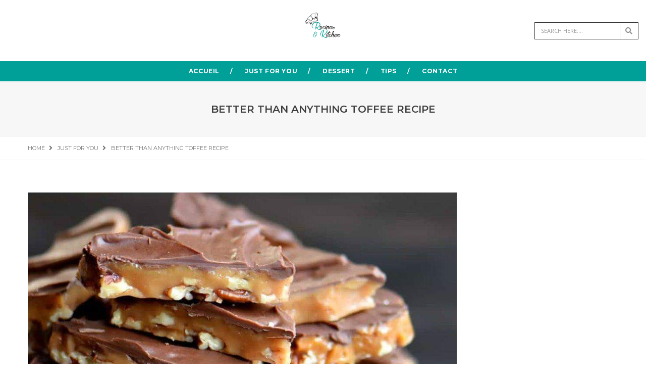

--- FILE ---
content_type: text/html; charset=UTF-8
request_url: https://recipesandkitchen.com/better-than-anything-toffee-recipe/
body_size: 17161
content:
<!DOCTYPE html>
<html lang="en-US" class="no-js">
<head>
	
<script data-ad-client="ca-pub-9301688400225912" async src="https://pagead2.googlesyndication.com/pagead/js/adsbygoogle.js"></script>

    <!-- keywords -->
	<meta charset="UTF-8">
	<link rel="profile" href="http://gmpg.org/xfn/11">
		<link rel="pingback" href="https://recipesandkitchen.com/xmlrpc.php">
	    <!-- viewport -->
	<meta name="viewport" content="width=device-width,initial-scale=1.0" />
    <!-- default IE9 -->
    <meta http-equiv="X-UA-Compatible" content="IE=Edge">

    <script>(function(html){html.className = html.className.replace(/\bno-js\b/,'js')})(document.documentElement);</script>
<title>BETTER THAN ANYTHING TOFFEE RECIPE &#8211; Recipes and Kitchen</title>
<meta name='robots' content='max-image-preview:large' />

<!-- Open Graph Meta Tags generated by Blog2Social 873 - https://www.blog2social.com -->
<meta property="og:title" content="BETTER THAN ANYTHING TOFFEE RECIPE"/>
<meta property="og:description" content="Ingredients

 	1 cup coarsely chopped pecans
 	1 cup (2 sticks)
 	challenge unsaltd butter
 	1 cup granulated sugar
 	½ tsp kosher salt
 	1 tsp vanilla extract"/>
<meta property="og:url" content="/better-than-anything-toffee-recipe/"/>
<meta property="og:image" content="https://recipesandkitchen.com/wp-content/uploads/2019/08/BETTER-THAN-ANYTHING-TOFFEE-RECIPE.jpg"/>
<meta property="og:image:width" content="981" />
<meta property="og:image:height" content="767" />
<meta property="og:type" content="article"/>
<meta property="og:article:published_time" content="2019-08-17 13:42:47"/>
<meta property="og:article:modified_time" content="2019-09-24 16:56:17"/>
<!-- Open Graph Meta Tags generated by Blog2Social 873 - https://www.blog2social.com -->

<!-- Twitter Card generated by Blog2Social 873 - https://www.blog2social.com -->
<meta name="twitter:card" content="summary">
<meta name="twitter:title" content="BETTER THAN ANYTHING TOFFEE RECIPE"/>
<meta name="twitter:description" content="Ingredients

 	1 cup coarsely chopped pecans
 	1 cup (2 sticks)
 	challenge unsaltd butter
 	1 cup granulated sugar
 	½ tsp kosher salt
 	1 tsp vanilla extract"/>
<meta name="twitter:image" content="https://recipesandkitchen.com/wp-content/uploads/2019/08/BETTER-THAN-ANYTHING-TOFFEE-RECIPE.jpg"/>
<!-- Twitter Card generated by Blog2Social 873 - https://www.blog2social.com -->
<meta name="author" content="recipeskit"/>
<link rel='dns-prefetch' href='//t.ly' />
<link rel='dns-prefetch' href='//fonts.googleapis.com' />
<link rel="alternate" type="application/rss+xml" title="Recipes and Kitchen &raquo; Feed" href="https://recipesandkitchen.com/feed/" />
<link rel="alternate" type="application/rss+xml" title="Recipes and Kitchen &raquo; Comments Feed" href="https://recipesandkitchen.com/comments/feed/" />
<link rel="alternate" type="application/rss+xml" title="Recipes and Kitchen &raquo; BETTER THAN ANYTHING TOFFEE RECIPE Comments Feed" href="https://recipesandkitchen.com/better-than-anything-toffee-recipe/feed/" />
<link rel="alternate" title="oEmbed (JSON)" type="application/json+oembed" href="https://recipesandkitchen.com/wp-json/oembed/1.0/embed?url=https%3A%2F%2Frecipesandkitchen.com%2Fbetter-than-anything-toffee-recipe%2F" />
<link rel="alternate" title="oEmbed (XML)" type="text/xml+oembed" href="https://recipesandkitchen.com/wp-json/oembed/1.0/embed?url=https%3A%2F%2Frecipesandkitchen.com%2Fbetter-than-anything-toffee-recipe%2F&#038;format=xml" />
		<!-- This site uses the Google Analytics by ExactMetrics plugin v8.11.1 - Using Analytics tracking - https://www.exactmetrics.com/ -->
							<script src="//www.googletagmanager.com/gtag/js?id=G-TP9REN9T5K"  data-cfasync="false" data-wpfc-render="false" type="text/javascript" async></script>
			<script data-cfasync="false" data-wpfc-render="false" type="text/javascript">
				var em_version = '8.11.1';
				var em_track_user = true;
				var em_no_track_reason = '';
								var ExactMetricsDefaultLocations = {"page_location":"https:\/\/recipesandkitchen.com\/better-than-anything-toffee-recipe\/"};
								if ( typeof ExactMetricsPrivacyGuardFilter === 'function' ) {
					var ExactMetricsLocations = (typeof ExactMetricsExcludeQuery === 'object') ? ExactMetricsPrivacyGuardFilter( ExactMetricsExcludeQuery ) : ExactMetricsPrivacyGuardFilter( ExactMetricsDefaultLocations );
				} else {
					var ExactMetricsLocations = (typeof ExactMetricsExcludeQuery === 'object') ? ExactMetricsExcludeQuery : ExactMetricsDefaultLocations;
				}

								var disableStrs = [
										'ga-disable-G-TP9REN9T5K',
									];

				/* Function to detect opted out users */
				function __gtagTrackerIsOptedOut() {
					for (var index = 0; index < disableStrs.length; index++) {
						if (document.cookie.indexOf(disableStrs[index] + '=true') > -1) {
							return true;
						}
					}

					return false;
				}

				/* Disable tracking if the opt-out cookie exists. */
				if (__gtagTrackerIsOptedOut()) {
					for (var index = 0; index < disableStrs.length; index++) {
						window[disableStrs[index]] = true;
					}
				}

				/* Opt-out function */
				function __gtagTrackerOptout() {
					for (var index = 0; index < disableStrs.length; index++) {
						document.cookie = disableStrs[index] + '=true; expires=Thu, 31 Dec 2099 23:59:59 UTC; path=/';
						window[disableStrs[index]] = true;
					}
				}

				if ('undefined' === typeof gaOptout) {
					function gaOptout() {
						__gtagTrackerOptout();
					}
				}
								window.dataLayer = window.dataLayer || [];

				window.ExactMetricsDualTracker = {
					helpers: {},
					trackers: {},
				};
				if (em_track_user) {
					function __gtagDataLayer() {
						dataLayer.push(arguments);
					}

					function __gtagTracker(type, name, parameters) {
						if (!parameters) {
							parameters = {};
						}

						if (parameters.send_to) {
							__gtagDataLayer.apply(null, arguments);
							return;
						}

						if (type === 'event') {
														parameters.send_to = exactmetrics_frontend.v4_id;
							var hookName = name;
							if (typeof parameters['event_category'] !== 'undefined') {
								hookName = parameters['event_category'] + ':' + name;
							}

							if (typeof ExactMetricsDualTracker.trackers[hookName] !== 'undefined') {
								ExactMetricsDualTracker.trackers[hookName](parameters);
							} else {
								__gtagDataLayer('event', name, parameters);
							}
							
						} else {
							__gtagDataLayer.apply(null, arguments);
						}
					}

					__gtagTracker('js', new Date());
					__gtagTracker('set', {
						'developer_id.dNDMyYj': true,
											});
					if ( ExactMetricsLocations.page_location ) {
						__gtagTracker('set', ExactMetricsLocations);
					}
										__gtagTracker('config', 'G-TP9REN9T5K', {"forceSSL":"true"} );
										window.gtag = __gtagTracker;										(function () {
						/* https://developers.google.com/analytics/devguides/collection/analyticsjs/ */
						/* ga and __gaTracker compatibility shim. */
						var noopfn = function () {
							return null;
						};
						var newtracker = function () {
							return new Tracker();
						};
						var Tracker = function () {
							return null;
						};
						var p = Tracker.prototype;
						p.get = noopfn;
						p.set = noopfn;
						p.send = function () {
							var args = Array.prototype.slice.call(arguments);
							args.unshift('send');
							__gaTracker.apply(null, args);
						};
						var __gaTracker = function () {
							var len = arguments.length;
							if (len === 0) {
								return;
							}
							var f = arguments[len - 1];
							if (typeof f !== 'object' || f === null || typeof f.hitCallback !== 'function') {
								if ('send' === arguments[0]) {
									var hitConverted, hitObject = false, action;
									if ('event' === arguments[1]) {
										if ('undefined' !== typeof arguments[3]) {
											hitObject = {
												'eventAction': arguments[3],
												'eventCategory': arguments[2],
												'eventLabel': arguments[4],
												'value': arguments[5] ? arguments[5] : 1,
											}
										}
									}
									if ('pageview' === arguments[1]) {
										if ('undefined' !== typeof arguments[2]) {
											hitObject = {
												'eventAction': 'page_view',
												'page_path': arguments[2],
											}
										}
									}
									if (typeof arguments[2] === 'object') {
										hitObject = arguments[2];
									}
									if (typeof arguments[5] === 'object') {
										Object.assign(hitObject, arguments[5]);
									}
									if ('undefined' !== typeof arguments[1].hitType) {
										hitObject = arguments[1];
										if ('pageview' === hitObject.hitType) {
											hitObject.eventAction = 'page_view';
										}
									}
									if (hitObject) {
										action = 'timing' === arguments[1].hitType ? 'timing_complete' : hitObject.eventAction;
										hitConverted = mapArgs(hitObject);
										__gtagTracker('event', action, hitConverted);
									}
								}
								return;
							}

							function mapArgs(args) {
								var arg, hit = {};
								var gaMap = {
									'eventCategory': 'event_category',
									'eventAction': 'event_action',
									'eventLabel': 'event_label',
									'eventValue': 'event_value',
									'nonInteraction': 'non_interaction',
									'timingCategory': 'event_category',
									'timingVar': 'name',
									'timingValue': 'value',
									'timingLabel': 'event_label',
									'page': 'page_path',
									'location': 'page_location',
									'title': 'page_title',
									'referrer' : 'page_referrer',
								};
								for (arg in args) {
																		if (!(!args.hasOwnProperty(arg) || !gaMap.hasOwnProperty(arg))) {
										hit[gaMap[arg]] = args[arg];
									} else {
										hit[arg] = args[arg];
									}
								}
								return hit;
							}

							try {
								f.hitCallback();
							} catch (ex) {
							}
						};
						__gaTracker.create = newtracker;
						__gaTracker.getByName = newtracker;
						__gaTracker.getAll = function () {
							return [];
						};
						__gaTracker.remove = noopfn;
						__gaTracker.loaded = true;
						window['__gaTracker'] = __gaTracker;
					})();
									} else {
										console.log("");
					(function () {
						function __gtagTracker() {
							return null;
						}

						window['__gtagTracker'] = __gtagTracker;
						window['gtag'] = __gtagTracker;
					})();
									}
			</script>
							<!-- / Google Analytics by ExactMetrics -->
		<style id='wp-img-auto-sizes-contain-inline-css' type='text/css'>
img:is([sizes=auto i],[sizes^="auto," i]){contain-intrinsic-size:3000px 1500px}
/*# sourceURL=wp-img-auto-sizes-contain-inline-css */
</style>
<link rel='stylesheet' id='dashicons-css' href='https://recipesandkitchen.com/wp-includes/css/dashicons.min.css?ver=6.9' type='text/css' media='all' />
<link rel='stylesheet' id='post-views-counter-frontend-css' href='https://recipesandkitchen.com/wp-content/plugins/post-views-counter/css/frontend.css?ver=1.7.0' type='text/css' media='all' />
<style id='wp-emoji-styles-inline-css' type='text/css'>

	img.wp-smiley, img.emoji {
		display: inline !important;
		border: none !important;
		box-shadow: none !important;
		height: 1em !important;
		width: 1em !important;
		margin: 0 0.07em !important;
		vertical-align: -0.1em !important;
		background: none !important;
		padding: 0 !important;
	}
/*# sourceURL=wp-emoji-styles-inline-css */
</style>
<style id='wp-block-library-inline-css' type='text/css'>
:root{--wp-block-synced-color:#7a00df;--wp-block-synced-color--rgb:122,0,223;--wp-bound-block-color:var(--wp-block-synced-color);--wp-editor-canvas-background:#ddd;--wp-admin-theme-color:#007cba;--wp-admin-theme-color--rgb:0,124,186;--wp-admin-theme-color-darker-10:#006ba1;--wp-admin-theme-color-darker-10--rgb:0,107,160.5;--wp-admin-theme-color-darker-20:#005a87;--wp-admin-theme-color-darker-20--rgb:0,90,135;--wp-admin-border-width-focus:2px}@media (min-resolution:192dpi){:root{--wp-admin-border-width-focus:1.5px}}.wp-element-button{cursor:pointer}:root .has-very-light-gray-background-color{background-color:#eee}:root .has-very-dark-gray-background-color{background-color:#313131}:root .has-very-light-gray-color{color:#eee}:root .has-very-dark-gray-color{color:#313131}:root .has-vivid-green-cyan-to-vivid-cyan-blue-gradient-background{background:linear-gradient(135deg,#00d084,#0693e3)}:root .has-purple-crush-gradient-background{background:linear-gradient(135deg,#34e2e4,#4721fb 50%,#ab1dfe)}:root .has-hazy-dawn-gradient-background{background:linear-gradient(135deg,#faaca8,#dad0ec)}:root .has-subdued-olive-gradient-background{background:linear-gradient(135deg,#fafae1,#67a671)}:root .has-atomic-cream-gradient-background{background:linear-gradient(135deg,#fdd79a,#004a59)}:root .has-nightshade-gradient-background{background:linear-gradient(135deg,#330968,#31cdcf)}:root .has-midnight-gradient-background{background:linear-gradient(135deg,#020381,#2874fc)}:root{--wp--preset--font-size--normal:16px;--wp--preset--font-size--huge:42px}.has-regular-font-size{font-size:1em}.has-larger-font-size{font-size:2.625em}.has-normal-font-size{font-size:var(--wp--preset--font-size--normal)}.has-huge-font-size{font-size:var(--wp--preset--font-size--huge)}.has-text-align-center{text-align:center}.has-text-align-left{text-align:left}.has-text-align-right{text-align:right}.has-fit-text{white-space:nowrap!important}#end-resizable-editor-section{display:none}.aligncenter{clear:both}.items-justified-left{justify-content:flex-start}.items-justified-center{justify-content:center}.items-justified-right{justify-content:flex-end}.items-justified-space-between{justify-content:space-between}.screen-reader-text{border:0;clip-path:inset(50%);height:1px;margin:-1px;overflow:hidden;padding:0;position:absolute;width:1px;word-wrap:normal!important}.screen-reader-text:focus{background-color:#ddd;clip-path:none;color:#444;display:block;font-size:1em;height:auto;left:5px;line-height:normal;padding:15px 23px 14px;text-decoration:none;top:5px;width:auto;z-index:100000}html :where(.has-border-color){border-style:solid}html :where([style*=border-top-color]){border-top-style:solid}html :where([style*=border-right-color]){border-right-style:solid}html :where([style*=border-bottom-color]){border-bottom-style:solid}html :where([style*=border-left-color]){border-left-style:solid}html :where([style*=border-width]){border-style:solid}html :where([style*=border-top-width]){border-top-style:solid}html :where([style*=border-right-width]){border-right-style:solid}html :where([style*=border-bottom-width]){border-bottom-style:solid}html :where([style*=border-left-width]){border-left-style:solid}html :where(img[class*=wp-image-]){height:auto;max-width:100%}:where(figure){margin:0 0 1em}html :where(.is-position-sticky){--wp-admin--admin-bar--position-offset:var(--wp-admin--admin-bar--height,0px)}@media screen and (max-width:600px){html :where(.is-position-sticky){--wp-admin--admin-bar--position-offset:0px}}

/*# sourceURL=wp-block-library-inline-css */
</style><style id='global-styles-inline-css' type='text/css'>
:root{--wp--preset--aspect-ratio--square: 1;--wp--preset--aspect-ratio--4-3: 4/3;--wp--preset--aspect-ratio--3-4: 3/4;--wp--preset--aspect-ratio--3-2: 3/2;--wp--preset--aspect-ratio--2-3: 2/3;--wp--preset--aspect-ratio--16-9: 16/9;--wp--preset--aspect-ratio--9-16: 9/16;--wp--preset--color--black: #000000;--wp--preset--color--cyan-bluish-gray: #abb8c3;--wp--preset--color--white: #ffffff;--wp--preset--color--pale-pink: #f78da7;--wp--preset--color--vivid-red: #cf2e2e;--wp--preset--color--luminous-vivid-orange: #ff6900;--wp--preset--color--luminous-vivid-amber: #fcb900;--wp--preset--color--light-green-cyan: #7bdcb5;--wp--preset--color--vivid-green-cyan: #00d084;--wp--preset--color--pale-cyan-blue: #8ed1fc;--wp--preset--color--vivid-cyan-blue: #0693e3;--wp--preset--color--vivid-purple: #9b51e0;--wp--preset--gradient--vivid-cyan-blue-to-vivid-purple: linear-gradient(135deg,rgb(6,147,227) 0%,rgb(155,81,224) 100%);--wp--preset--gradient--light-green-cyan-to-vivid-green-cyan: linear-gradient(135deg,rgb(122,220,180) 0%,rgb(0,208,130) 100%);--wp--preset--gradient--luminous-vivid-amber-to-luminous-vivid-orange: linear-gradient(135deg,rgb(252,185,0) 0%,rgb(255,105,0) 100%);--wp--preset--gradient--luminous-vivid-orange-to-vivid-red: linear-gradient(135deg,rgb(255,105,0) 0%,rgb(207,46,46) 100%);--wp--preset--gradient--very-light-gray-to-cyan-bluish-gray: linear-gradient(135deg,rgb(238,238,238) 0%,rgb(169,184,195) 100%);--wp--preset--gradient--cool-to-warm-spectrum: linear-gradient(135deg,rgb(74,234,220) 0%,rgb(151,120,209) 20%,rgb(207,42,186) 40%,rgb(238,44,130) 60%,rgb(251,105,98) 80%,rgb(254,248,76) 100%);--wp--preset--gradient--blush-light-purple: linear-gradient(135deg,rgb(255,206,236) 0%,rgb(152,150,240) 100%);--wp--preset--gradient--blush-bordeaux: linear-gradient(135deg,rgb(254,205,165) 0%,rgb(254,45,45) 50%,rgb(107,0,62) 100%);--wp--preset--gradient--luminous-dusk: linear-gradient(135deg,rgb(255,203,112) 0%,rgb(199,81,192) 50%,rgb(65,88,208) 100%);--wp--preset--gradient--pale-ocean: linear-gradient(135deg,rgb(255,245,203) 0%,rgb(182,227,212) 50%,rgb(51,167,181) 100%);--wp--preset--gradient--electric-grass: linear-gradient(135deg,rgb(202,248,128) 0%,rgb(113,206,126) 100%);--wp--preset--gradient--midnight: linear-gradient(135deg,rgb(2,3,129) 0%,rgb(40,116,252) 100%);--wp--preset--font-size--small: 13px;--wp--preset--font-size--medium: 20px;--wp--preset--font-size--large: 36px;--wp--preset--font-size--x-large: 42px;--wp--preset--spacing--20: 0.44rem;--wp--preset--spacing--30: 0.67rem;--wp--preset--spacing--40: 1rem;--wp--preset--spacing--50: 1.5rem;--wp--preset--spacing--60: 2.25rem;--wp--preset--spacing--70: 3.38rem;--wp--preset--spacing--80: 5.06rem;--wp--preset--shadow--natural: 6px 6px 9px rgba(0, 0, 0, 0.2);--wp--preset--shadow--deep: 12px 12px 50px rgba(0, 0, 0, 0.4);--wp--preset--shadow--sharp: 6px 6px 0px rgba(0, 0, 0, 0.2);--wp--preset--shadow--outlined: 6px 6px 0px -3px rgb(255, 255, 255), 6px 6px rgb(0, 0, 0);--wp--preset--shadow--crisp: 6px 6px 0px rgb(0, 0, 0);}:where(.is-layout-flex){gap: 0.5em;}:where(.is-layout-grid){gap: 0.5em;}body .is-layout-flex{display: flex;}.is-layout-flex{flex-wrap: wrap;align-items: center;}.is-layout-flex > :is(*, div){margin: 0;}body .is-layout-grid{display: grid;}.is-layout-grid > :is(*, div){margin: 0;}:where(.wp-block-columns.is-layout-flex){gap: 2em;}:where(.wp-block-columns.is-layout-grid){gap: 2em;}:where(.wp-block-post-template.is-layout-flex){gap: 1.25em;}:where(.wp-block-post-template.is-layout-grid){gap: 1.25em;}.has-black-color{color: var(--wp--preset--color--black) !important;}.has-cyan-bluish-gray-color{color: var(--wp--preset--color--cyan-bluish-gray) !important;}.has-white-color{color: var(--wp--preset--color--white) !important;}.has-pale-pink-color{color: var(--wp--preset--color--pale-pink) !important;}.has-vivid-red-color{color: var(--wp--preset--color--vivid-red) !important;}.has-luminous-vivid-orange-color{color: var(--wp--preset--color--luminous-vivid-orange) !important;}.has-luminous-vivid-amber-color{color: var(--wp--preset--color--luminous-vivid-amber) !important;}.has-light-green-cyan-color{color: var(--wp--preset--color--light-green-cyan) !important;}.has-vivid-green-cyan-color{color: var(--wp--preset--color--vivid-green-cyan) !important;}.has-pale-cyan-blue-color{color: var(--wp--preset--color--pale-cyan-blue) !important;}.has-vivid-cyan-blue-color{color: var(--wp--preset--color--vivid-cyan-blue) !important;}.has-vivid-purple-color{color: var(--wp--preset--color--vivid-purple) !important;}.has-black-background-color{background-color: var(--wp--preset--color--black) !important;}.has-cyan-bluish-gray-background-color{background-color: var(--wp--preset--color--cyan-bluish-gray) !important;}.has-white-background-color{background-color: var(--wp--preset--color--white) !important;}.has-pale-pink-background-color{background-color: var(--wp--preset--color--pale-pink) !important;}.has-vivid-red-background-color{background-color: var(--wp--preset--color--vivid-red) !important;}.has-luminous-vivid-orange-background-color{background-color: var(--wp--preset--color--luminous-vivid-orange) !important;}.has-luminous-vivid-amber-background-color{background-color: var(--wp--preset--color--luminous-vivid-amber) !important;}.has-light-green-cyan-background-color{background-color: var(--wp--preset--color--light-green-cyan) !important;}.has-vivid-green-cyan-background-color{background-color: var(--wp--preset--color--vivid-green-cyan) !important;}.has-pale-cyan-blue-background-color{background-color: var(--wp--preset--color--pale-cyan-blue) !important;}.has-vivid-cyan-blue-background-color{background-color: var(--wp--preset--color--vivid-cyan-blue) !important;}.has-vivid-purple-background-color{background-color: var(--wp--preset--color--vivid-purple) !important;}.has-black-border-color{border-color: var(--wp--preset--color--black) !important;}.has-cyan-bluish-gray-border-color{border-color: var(--wp--preset--color--cyan-bluish-gray) !important;}.has-white-border-color{border-color: var(--wp--preset--color--white) !important;}.has-pale-pink-border-color{border-color: var(--wp--preset--color--pale-pink) !important;}.has-vivid-red-border-color{border-color: var(--wp--preset--color--vivid-red) !important;}.has-luminous-vivid-orange-border-color{border-color: var(--wp--preset--color--luminous-vivid-orange) !important;}.has-luminous-vivid-amber-border-color{border-color: var(--wp--preset--color--luminous-vivid-amber) !important;}.has-light-green-cyan-border-color{border-color: var(--wp--preset--color--light-green-cyan) !important;}.has-vivid-green-cyan-border-color{border-color: var(--wp--preset--color--vivid-green-cyan) !important;}.has-pale-cyan-blue-border-color{border-color: var(--wp--preset--color--pale-cyan-blue) !important;}.has-vivid-cyan-blue-border-color{border-color: var(--wp--preset--color--vivid-cyan-blue) !important;}.has-vivid-purple-border-color{border-color: var(--wp--preset--color--vivid-purple) !important;}.has-vivid-cyan-blue-to-vivid-purple-gradient-background{background: var(--wp--preset--gradient--vivid-cyan-blue-to-vivid-purple) !important;}.has-light-green-cyan-to-vivid-green-cyan-gradient-background{background: var(--wp--preset--gradient--light-green-cyan-to-vivid-green-cyan) !important;}.has-luminous-vivid-amber-to-luminous-vivid-orange-gradient-background{background: var(--wp--preset--gradient--luminous-vivid-amber-to-luminous-vivid-orange) !important;}.has-luminous-vivid-orange-to-vivid-red-gradient-background{background: var(--wp--preset--gradient--luminous-vivid-orange-to-vivid-red) !important;}.has-very-light-gray-to-cyan-bluish-gray-gradient-background{background: var(--wp--preset--gradient--very-light-gray-to-cyan-bluish-gray) !important;}.has-cool-to-warm-spectrum-gradient-background{background: var(--wp--preset--gradient--cool-to-warm-spectrum) !important;}.has-blush-light-purple-gradient-background{background: var(--wp--preset--gradient--blush-light-purple) !important;}.has-blush-bordeaux-gradient-background{background: var(--wp--preset--gradient--blush-bordeaux) !important;}.has-luminous-dusk-gradient-background{background: var(--wp--preset--gradient--luminous-dusk) !important;}.has-pale-ocean-gradient-background{background: var(--wp--preset--gradient--pale-ocean) !important;}.has-electric-grass-gradient-background{background: var(--wp--preset--gradient--electric-grass) !important;}.has-midnight-gradient-background{background: var(--wp--preset--gradient--midnight) !important;}.has-small-font-size{font-size: var(--wp--preset--font-size--small) !important;}.has-medium-font-size{font-size: var(--wp--preset--font-size--medium) !important;}.has-large-font-size{font-size: var(--wp--preset--font-size--large) !important;}.has-x-large-font-size{font-size: var(--wp--preset--font-size--x-large) !important;}
/*# sourceURL=global-styles-inline-css */
</style>

<style id='classic-theme-styles-inline-css' type='text/css'>
/*! This file is auto-generated */
.wp-block-button__link{color:#fff;background-color:#32373c;border-radius:9999px;box-shadow:none;text-decoration:none;padding:calc(.667em + 2px) calc(1.333em + 2px);font-size:1.125em}.wp-block-file__button{background:#32373c;color:#fff;text-decoration:none}
/*# sourceURL=/wp-includes/css/classic-themes.min.css */
</style>
<link rel='stylesheet' id='contact-form-7-css' href='https://recipesandkitchen.com/wp-content/plugins/contact-form-7/includes/css/styles.css?ver=6.1.4' type='text/css' media='all' />
<link rel='stylesheet' id='jpibfi-style-css' href='https://recipesandkitchen.com/wp-content/plugins/jquery-pin-it-button-for-images/css/client.css?ver=3.0.6' type='text/css' media='all' />
<link rel='stylesheet' id='paperio-google-font-css' href='//fonts.googleapis.com/css?family=Open+Sans%3A100%2C200%2C300%2C400%2C500%2C600%2C700%2C800%2C900%7CMontserrat%3A100%2C200%2C300%2C400%2C500%2C600%2C700%2C800%2C900&#038;subset=cyrillic,cyrillic-ext,greek,greek-ext,latin-ext,vietnamese' type='text/css' media='all' />
<link rel='stylesheet' id='owl-transitions-css' href='https://recipesandkitchen.com/wp-content/themes/paperio/assets/css/animate.min.css?ver=3.6.0' type='text/css' media='all' />
<link rel='stylesheet' id='bootstrap-css' href='https://recipesandkitchen.com/wp-content/themes/paperio/assets/css/bootstrap.min.css?ver=3.3.5' type='text/css' media='all' />
<link rel='stylesheet' id='font-awesome-css' href='https://recipesandkitchen.com/wp-content/themes/paperio/assets/css/font-awesome.min.css?ver=5.0.13' type='text/css' media='all' />
<link rel='stylesheet' id='owl-carousel-css' href='https://recipesandkitchen.com/wp-content/themes/paperio/assets/css/owl.carousel.css?ver=2.3.4' type='text/css' media='all' />
<link rel='stylesheet' id='magnific-popup-css' href='https://recipesandkitchen.com/wp-content/themes/paperio/assets/css/magnific-popup.css?ver=1.5' type='text/css' media='all' />
<link rel='stylesheet' id='paperio-style-css' href='https://recipesandkitchen.com/wp-content/themes/paperio/style.css?ver=1.5' type='text/css' media='all' />
<link rel='stylesheet' id='paperio-responsive-style-css' href='https://recipesandkitchen.com/wp-content/themes/paperio/assets/css/responsive.css?ver=1.5' type='text/css' media='all' />
<script type="text/javascript" src="https://recipesandkitchen.com/wp-content/plugins/google-analytics-dashboard-for-wp/assets/js/frontend-gtag.min.js?ver=8.11.1" id="exactmetrics-frontend-script-js" async="async" data-wp-strategy="async"></script>
<script data-cfasync="false" data-wpfc-render="false" type="text/javascript" id='exactmetrics-frontend-script-js-extra'>/* <![CDATA[ */
var exactmetrics_frontend = {"js_events_tracking":"true","download_extensions":"zip,mp3,mpeg,pdf,docx,pptx,xlsx,rar","inbound_paths":"[{\"path\":\"\\\/go\\\/\",\"label\":\"affiliate\"},{\"path\":\"\\\/recommend\\\/\",\"label\":\"affiliate\"}]","home_url":"https:\/\/recipesandkitchen.com","hash_tracking":"false","v4_id":"G-TP9REN9T5K"};/* ]]> */
</script>
<script type="text/javascript" src="https://recipesandkitchen.com/wp-includes/js/jquery/jquery.min.js?ver=3.7.1" id="jquery-core-js"></script>
<script type="text/javascript" src="https://recipesandkitchen.com/wp-includes/js/jquery/jquery-migrate.min.js?ver=3.4.1" id="jquery-migrate-js"></script>
<script type="text/javascript" id="jquery-js-after">
/* <![CDATA[ */
jQuery(document).ready(function() {
	jQuery(".3c0c51919f73c9ecb08785558855a9d8").click(function() {
		jQuery.post(
			"https://recipesandkitchen.com/wp-admin/admin-ajax.php", {
				"action": "quick_adsense_onpost_ad_click",
				"quick_adsense_onpost_ad_index": jQuery(this).attr("data-index"),
				"quick_adsense_nonce": "58ec2fe37e",
			}, function(response) { }
		);
	});
});

//# sourceURL=jquery-js-after
/* ]]> */
</script>
<link rel="https://api.w.org/" href="https://recipesandkitchen.com/wp-json/" /><link rel="alternate" title="JSON" type="application/json" href="https://recipesandkitchen.com/wp-json/wp/v2/posts/11027" /><link rel="EditURI" type="application/rsd+xml" title="RSD" href="https://recipesandkitchen.com/xmlrpc.php?rsd" />
<meta name="generator" content="WordPress 6.9" />
<link rel="canonical" href="https://recipesandkitchen.com/better-than-anything-toffee-recipe/" />
<link rel='shortlink' href='https://recipesandkitchen.com/?p=11027' />
<style type="text/css">
	a.pinit-button.custom span {
		}

	.pinit-hover {
		opacity: 0.8 !important;
		filter: alpha(opacity=80) !important;
	}
	a.pinit-button {
	border-bottom: 0 !important;
	box-shadow: none !important;
	margin-bottom: 0 !important;
}
a.pinit-button::after {
    display: none;
}</style>
		        <style type="text/css" id="pf-main-css">
            
				@media screen {
					.printfriendly {
						z-index: 1000; position: relative
					}
					.printfriendly a, .printfriendly a:link, .printfriendly a:visited, .printfriendly a:hover, .printfriendly a:active {
						font-weight: 600;
						cursor: pointer;
						text-decoration: none;
						border: none;
						-webkit-box-shadow: none;
						-moz-box-shadow: none;
						box-shadow: none;
						outline:none;
						font-size: 14px !important;
						color: #3AAA11 !important;
					}
					.printfriendly.pf-alignleft {
						float: left;
					}
					.printfriendly.pf-alignright {
						float: right;
					}
					.printfriendly.pf-aligncenter {
						justify-content: center;
						display: flex; align-items: center;
					}
				}

				.pf-button-img {
					border: none;
					-webkit-box-shadow: none;
					-moz-box-shadow: none;
					box-shadow: none;
					padding: 0;
					margin: 0;
					display: inline;
					vertical-align: middle;
				}

				img.pf-button-img + .pf-button-text {
					margin-left: 6px;
				}

				@media print {
					.printfriendly {
						display: none;
					}
				}
				        </style>

            
        <style type="text/css" id="pf-excerpt-styles">
          .pf-button.pf-button-excerpt {
              display: none;
           }
        </style>

                  <meta name="onesignal" content="wordpress-plugin"/>
            <script>

      window.OneSignalDeferred = window.OneSignalDeferred || [];

      OneSignalDeferred.push(function(OneSignal) {
        var oneSignal_options = {};
        window._oneSignalInitOptions = oneSignal_options;

        oneSignal_options['serviceWorkerParam'] = { scope: '/' };
oneSignal_options['serviceWorkerPath'] = 'OneSignalSDKWorker.js.php';

        OneSignal.Notifications.setDefaultUrl("https://recipesandkitchen.com");

        oneSignal_options['wordpress'] = true;
oneSignal_options['appId'] = '052c4e32-3de4-4048-9e99-930214811222';
oneSignal_options['allowLocalhostAsSecureOrigin'] = true;
oneSignal_options['welcomeNotification'] = { };
oneSignal_options['welcomeNotification']['title'] = "";
oneSignal_options['welcomeNotification']['message'] = "";
oneSignal_options['path'] = "https://recipesandkitchen.com/wp-content/plugins/onesignal-free-web-push-notifications/sdk_files/";
oneSignal_options['safari_web_id'] = "https://recipesandkitchen.com";
oneSignal_options['promptOptions'] = { };
oneSignal_options['notifyButton'] = { };
oneSignal_options['notifyButton']['enable'] = true;
oneSignal_options['notifyButton']['position'] = 'bottom-right';
oneSignal_options['notifyButton']['theme'] = 'default';
oneSignal_options['notifyButton']['size'] = 'small';
oneSignal_options['notifyButton']['showCredit'] = true;
oneSignal_options['notifyButton']['text'] = {};
              OneSignal.init(window._oneSignalInitOptions);
                    });

      function documentInitOneSignal() {
        var oneSignal_elements = document.getElementsByClassName("OneSignal-prompt");

        var oneSignalLinkClickHandler = function(event) { OneSignal.Notifications.requestPermission(); event.preventDefault(); };        for(var i = 0; i < oneSignal_elements.length; i++)
          oneSignal_elements[i].addEventListener('click', oneSignalLinkClickHandler, false);
      }

      if (document.readyState === 'complete') {
           documentInitOneSignal();
      }
      else {
           window.addEventListener("load", function(event){
               documentInitOneSignal();
          });
      }
    </script>
<link rel="icon" href="https://recipesandkitchen.com/wp-content/uploads/2019/09/cropped-logorepkit-32x32.png" sizes="32x32" />
<link rel="icon" href="https://recipesandkitchen.com/wp-content/uploads/2019/09/cropped-logorepkit-192x192.png" sizes="192x192" />
<link rel="apple-touch-icon" href="https://recipesandkitchen.com/wp-content/uploads/2019/09/cropped-logorepkit-180x180.png" />
<meta name="msapplication-TileImage" content="https://recipesandkitchen.com/wp-content/uploads/2019/09/cropped-logorepkit-270x270.png" />
		<style type="text/css" id="wp-custom-css">
			#submit{
	background-color: #1fc6b6;
	border-color: #1fc6b6;
}		</style>
		<style id="paperio-custom-css" type="text/css">.theme-custom-color blockquote.blog-image:before,.theme-custom-color .owl-slider-style-4 .banner-content::before,.theme-custom-color .content-area p a,.theme-custom-color .social-icon-fa,.theme-custom-color .arrow-pagination .owl-prev:hover,.theme-custom-color .arrow-pagination .owl-next:hover,.theme-custom-color .sidebar-style3 h5 span::before,.theme-custom-color .breadcrumb-style-1 .breadcrumb > li > a:focus,.theme-custom-color .pagination-style-1 .pagination > li > a:hover,.theme-custom-color .pagination-style-1 .pagination > li > span:focus,.theme-custom-color .pagination-style-1 .pagination > li > span:hover,.theme-custom-color .breadcrumb-style-1 .breadcrumb li a:hover,.theme-custom-color .separator:after,.theme-custom-color .separator:before,.theme-custom-color .breadcrumb-style-1 .breadcrumb > li > a:focus,.theme-custom-color .pagination-style-1 .pagination > li > a:hover,.theme-custom-color .pagination-style-1 .pagination > li > span:focus,.theme-custom-color .pagination-style-1 .pagination > li > span:hover,.theme-custom-color .owl-next-prev-arrow-style3 .owl-nav button.owl-prev:hover,.theme-custom-color .owl-next-prev-arrow-style3 .owl-nav button.owl-next:hover,.theme-custom-color .header-main .navbar-nav > li a.dropdown-toggle:after,.theme-custom-color .header-main .paperio-default-menu > li a:after,.theme-custom-color .text-color,.theme-custom-color .sidebar-style1 .follow-box li a,.theme-custom-color .about-three-box i,.theme-custom-color .about-content-box span {color:#00a099}.theme-custom-color .sidebar-style3 .follow-box li a:hover,.theme-custom-color .page-title-small h2::before,.theme-custom-color .sidebar-style2 .follow-box li a:hover,.theme-custom-color .owl-next-prev-arrow-style4 .owl-buttons div:hover,.theme-custom-color .background-color,.theme-custom-color .owl-next-prev-arrow-style1 .owl-nav button:hover,.theme-custom-color .btn-color,.theme-custom-color .right-separator::before,.theme-custom-color .sidebar-style4 .follow-box li a:hover{background:#00a099;}.theme-custom-color .blog-listing-style7:hover .banner-content,.theme-custom-color .promo-area-style2 .promo-border p:before,.theme-custom-color .sidebar-style3 .follow-box li a:hover,.theme-custom-color .owl-next-prev-arrow-style1 .owl-nav button,.theme-custom-color .owl-next-prev-arrow-style4 .owl-buttons div:hover{border-color:#00a099;}.theme-custom-color .header-border,.theme-custom-color .title-border-right::after,.theme-custom-color .title-border-center span:before,.theme-custom-color .title-border-center span:after,.theme-custom-color .border-footer{border-color:rgba(0,160,153,0.2);}.theme-custom-color a:hover,.theme-custom-color a:focus,.theme-custom-color .header-main .nav > li:hover > a,.theme-custom-color .header-main .nav > li > a:focus,.theme-custom-color .nav > li > a:hover,.theme-custom-color .header-style-2 .navbar-nav > li a.dropdown-toggle:after,.theme-custom-color .breadcrumb-style-1 .breadcrumb li a:hover,.theme-custom-color .text-link-light-gray:hover,.theme-custom-color .text-link-white:hover,.theme-custom-color .widget_categories li ul.children li a:hover,.theme-custom-color .widget_categories li ul.children li a:focus{color:#00a099;}body{font-family:Open Sans,sans-serif;}.alt-font,.mfp-title,h1,h2,h3,h4,h5,h6,.breadcrumb-style-1 .breadcrumb li,.site-footer .tagcloud a,#success,.paperio-default-menu li{font-family:Montserrat,sans-serif;}header.header-img{background:#ffffff;}.navbar .mobile-tablet-submenu-bg{background:#1fc6b6;}.navbar-toggle{background:#1fc6b6;}.navbar-default .navbar-toggle .icon-bar{background:#383838;}.navbar-default .navbar-nav li a{text-transform:uppercase;}.entry-content p a,.entry-content a{color:#f77a52;}.entry-content p a:hover,.entry-content a:hover{color:#f77a52;}body.paperio-theme-option{background:#ffffff;}.footer-bg{background:#ffffff;}</style></head>
<body class="wp-singular post-template-default single single-post postid-11027 single-format-standard wp-theme-paperio theme-custom-color paperio-theme-option" itemscope="itemscope" itemtype="http://schema.org/WebPage">

<!-- Header --><header id="masthead" class="site-header bg-white header-style-2 navbar-fixed-top header-img navbar-bottom non-sticky-header" itemscope="itemscope" itemtype="http://schema.org/WPHeader"><!-- Header Logo --><div class="header-logo"><div class="container-fluid"><div class="row"><!-- Social Icons -->
<div class="col-md-4 col-sm-4 col-xs-6 social-icon"></div><!-- End Social Icons -->

<!-- logo -->
<div class="col-md-4 text-center no-padding"><div class="logo"><a href="https://recipesandkitchen.com/" rel="home" itemprop="url"><img class="logo-light" src="https://recipesandkitchen.com/wp-content/uploads/2019/09/logorepkit-e1568216488816.png" alt="Recipes and Kitchen"><img class="retina-logo-light" src="https://recipesandkitchen.com/wp-content/uploads/2019/09/logorepkit-e1568216488816.png" alt="Recipes and Kitchen"><img class="logo-dark" src="https://recipesandkitchen.com/wp-content/uploads/2019/09/logorepkit-e1568216488816.png" alt="Recipes and Kitchen"><img class="retina-logo-dark" src="https://recipesandkitchen.com/wp-content/uploads/2019/09/logorepkit-e1568216488816.png" alt="Recipes and Kitchen"></a></div></div><!-- end logo -->

<!-- Search -->
<div class="col-md-4 col-sm-4 col-xs-6 fl-right search-box"><form role="search" method="get" class="search-form navbar-form no-padding" action="https://recipesandkitchen.com/">
	<div class="input-group add-on">
		<input type="search" class="search-field form-control" placeholder="Search Here...." value="" name="s" />
		<div class="input-group-btn">
        	<button class="btn btn-default" type="submit"><i class="fas fa-search"></i></button>
        </div>
	</div>
</form></div><!--End Search --></div></div></div><!-- End Header Logo --><!-- Menu --><nav id="site-navigation" class="navbar navbar-default navbar-static-top background-color white-link-nav no-margin-top sm-bg-transparent" itemscope="itemscope" itemtype="http://schema.org/SiteNavigationElement"><div class="container"><div class="row"><div class="col-md-12 col-sm-12 col-xs-12">
    <!-- toggle navigation -->
    <div class="navbar-header">
        <button data-target=".navbar-collapse" data-toggle="collapse" class="navbar-toggle" type="button">
            <span class="icon-bar"></span>
            <span class="icon-bar"></span>
            <span class="icon-bar"></span>
        </button>                       
    </div>
    <!-- end toggle navigation -->
    <!-- main menu -->
    <div class="menu-main-menu-container navbar-collapse collapse alt-font"><ul id="menu-main-menu" class="nav navbar-nav navbar-white paperio-default-menu"><li id="menu-item-11945" class="menu-item menu-item-type-custom menu-item-object-custom menu-item-home menu-item-11945 paperio-menu-sidebar"><a href="https://recipesandkitchen.com" itemprop="url">Accueil</a></li>
<li id="menu-item-11310" class="menu-item menu-item-type-taxonomy menu-item-object-category current-post-ancestor current-menu-parent current-post-parent menu-item-11310"><a href="https://recipesandkitchen.com/category/just-for-you/" itemprop="url">JUST FOR YOU</a></li>
<li id="menu-item-11332" class="menu-item menu-item-type-taxonomy menu-item-object-category menu-item-11332"><a href="https://recipesandkitchen.com/category/dessert/" itemprop="url">DESSERT</a></li>
<li id="menu-item-11333" class="menu-item menu-item-type-taxonomy menu-item-object-category menu-item-11333"><a href="https://recipesandkitchen.com/category/tips/" itemprop="url">TIPS</a></li>
<li id="menu-item-265" class="menu-item menu-item-type-post_type menu-item-object-page menu-item-265"><a href="https://recipesandkitchen.com/contact/" itemprop="url">Contact</a></li>
</ul></div>    <!-- end main menu -->
</div></div></div></nav><!-- End Menu --></header><!-- End Header --><div class="below-navigation clear-both"></div><div id="post-11027" class="post-11027 post type-post status-publish format-standard has-post-thumbnail hentry category-just-for-you"><section class="page-title border-bottom-mid-gray border-top-mid-gray blog-single-page-background bg-gray"><div class="container-fluid"><div class="row"><div class="col-md-12 col-sm-12 col-xs-12 text-center"><h1 class="title-small font-weight-600 text-uppercase text-mid-gray blog-headline entry-title blog-single-page-title no-margin-bottom">BETTER THAN ANYTHING TOFFEE RECIPE</h1></div></div></div></section><section class="paperio-breadcrumb-navigation"><div class="container"><div class="row"><div class="col-md-12 col-sm-12 col-xs-12"><ul class="text-extra-small text-uppercase alt-font paperio-breadcrumb-settings" itemscope="" itemtype="http://schema.org/BreadcrumbList">
<li itemprop="itemListElement" itemscope itemtype="http://schema.org/ListItem"><a itemprop="item" href="https://recipesandkitchen.com/" title="Browse to: Home" class="text-link-light-gray"><span itemprop="name">Home</span></a><meta itemprop="position" content="1" /></li><li itemprop="itemListElement" itemscope itemtype="http://schema.org/ListItem"><a itemprop="item" class="text-link-light-gray" href="https://recipesandkitchen.com/category/just-for-you/" title="JUST FOR YOU"><span itemprop="name">JUST FOR YOU</span></a><meta itemprop="position" content="2" /></li><li itemprop="itemListElement" itemscope itemtype="http://schema.org/ListItem"><span itemprop="name">BETTER THAN ANYTHING TOFFEE RECIPE</span><meta itemprop="position" content="3" /></li>
</ul></div></div></div></section><div class="post-content-area"><section class="margin-five no-margin-lr sm-margin-eight-top xs-margin-twelve-top"><div class="container"><div class="row"><div class="col-md-9 col-sm-8 col-xs-12 padding-right-35 sm-padding-right-15 sm-margin-six-bottom xs-margin-ten-bottom"><div class="margin-four-bottom sm-margin-five-bottom xs-margin-five-bottom"><input class="jpibfi" type="hidden"><img width="981" height="767" src="https://recipesandkitchen.com/wp-content/uploads/2019/08/BETTER-THAN-ANYTHING-TOFFEE-RECIPE.jpg" class="attachment-full size-full wp-post-image" alt="" decoding="async" fetchpriority="high" srcset="https://recipesandkitchen.com/wp-content/uploads/2019/08/BETTER-THAN-ANYTHING-TOFFEE-RECIPE.jpg 981w, https://recipesandkitchen.com/wp-content/uploads/2019/08/BETTER-THAN-ANYTHING-TOFFEE-RECIPE-300x235.jpg 300w, https://recipesandkitchen.com/wp-content/uploads/2019/08/BETTER-THAN-ANYTHING-TOFFEE-RECIPE-768x600.jpg 768w, https://recipesandkitchen.com/wp-content/uploads/2019/08/BETTER-THAN-ANYTHING-TOFFEE-RECIPE-420x328.jpg 420w, https://recipesandkitchen.com/wp-content/uploads/2019/08/BETTER-THAN-ANYTHING-TOFFEE-RECIPE-81x63.jpg 81w" sizes="(max-width: 981px) 100vw, 981px" data-jpibfi-post-excerpt="" data-jpibfi-post-url="https://recipesandkitchen.com/better-than-anything-toffee-recipe/" data-jpibfi-post-title="BETTER THAN ANYTHING TOFFEE RECIPE" data-jpibfi-src="https://recipesandkitchen.com/wp-content/uploads/2019/08/BETTER-THAN-ANYTHING-TOFFEE-RECIPE.jpg" ></div><div class="entry-content"><div class="pf-content"><input class="jpibfi" type="hidden"><h4><em><strong><span style="color: #333399;">Ingredients</span></strong></em></h4>
<ul>
<li>1 cup coarsely chopped pecans</li>
<li>1 cup (2 sticks)</li>
<li>challenge unsaltd butter</li>
<li>1 cup granulated sugar</li>
<li>½ tsp kosher salt</li>
<li>1 tsp vanilla extract</li>
<li>1 cup milk chocolate chips</li>
</ul>
<h4><span style="color: #333399;"><em><strong>Instructions</strong></em></span></h4>
<p>Spray a 9-inch square baking dish with cooking spray and line with parchment paper.<br />
Spread the chopped pecans in a single layer on top of the parchment.<br />
Add butter, sugar, and salt to a heavy bottomed 3 quart pot<br />
Bring to a boil over medium low heat, stirring frequently to dissolve the sugar.<br />
Once the candy is boiling, stir occasionally, slowly and evenly, until the candy has reached 290F to 300F, or “hard crack” on a candy thermometer.<br />
Once the candy has reached 290F-300F, remove from heat and gently stir in the vanilla extract.<br />
Carefully pour the mixture over the chopped pecans.<br />
Let the candy sit for a few minutes, undisturbed, before sprinkling the chocolate chips over the top.<br />
Cover the baking dish with foil and let sit for 5 minutes or until the chocolate has softened.<br />
Remove the foil and gently spread the softened chocolate into an even layer. An offset spatula works best for this.<br />
Place the candy in the refrigerator and let cool completely. Give it at least 2 hours.<br />
Lift the parchment out of the baking dish and place the toffee on a cutting board or solid surface.<br />
Use a knife to gently break it into smaller pieces.<br />
Store in an airtight container in a cool place.</p>
<div class="printfriendly pf-button pf-button-content pf-alignleft">
                    <a href="#" rel="nofollow" onclick="window.print(); return false;" title="Printer Friendly, PDF & Email">
                    <img decoding="async" class="pf-button-img" src="https://cdn.printfriendly.com/buttons/printfriendly-pdf-button.png" alt="Print Friendly, PDF & Email" style="width: 112px;height: 24px;"  />
                    </a>
<div class="3c0c51919f73c9ecb08785558855a9d8" data-index="3" style="float: none; margin:10px 0 10px 0; text-align:center;">
<br>
				<br>
<script async src="https://pagead2.googlesyndication.com/pagead/js/adsbygoogle.js"></script>
<!-- end art -->
<ins class="adsbygoogle"
     style="display:block"
     data-ad-client="ca-pub-9301688400225912"
     data-ad-slot="9632127377"
     data-ad-format="auto"
     data-full-width-responsive="true"></ins>
<script>
     (adsbygoogle = window.adsbygoogle || []).push({});
</script>
				<br>
				<br>
</div>


                </div></div>
<div style="font-size: 0px; height: 0px; line-height: 0px; margin: 0; padding: 0; clear: both;"></div><div class="post-views content-post post-11027 entry-meta load-static">
				<span class="post-views-icon dashicons dashicons-chart-bar"></span> <span class="post-views-label">Post Views:</span> <span class="post-views-count">4,303</span>
			</div></div><div class="col-md-12 col-sm-12 col-xs-12 blog-meta text-uppercase margin-top-20 padding-top-25 padding-bottom-25 border-top-mid-gray alt-font post-details-tags-main no-padding-lr paperio-meta-border-color"><div class="col-md-4 col-sm-12 col-xs-12 no-padding text-center pull-right meta-border-right"><ul class="blog-listing-comment"><li><a href="https://recipesandkitchen.com/wp-admin/admin-ajax.php?action=process_simple_like&nonce=d01538c0d1&post_id=11027&disabled=true&is_comment=0" class="sl-button sl-button-11027" data-nonce="d01538c0d1" data-post-id="11027" data-iscomment="0" title="Like"><i class="far fa-heart"></i><span>43 </span></a></li></ul></div></div><div class="col-md-12 col-sm-12 col-xs-12 text-center padding-top-40 padding-bottom-40 no-padding-lr border-top-mid-gray paperio-meta-border-color"><a class="social-sharing-icon button" href="//www.facebook.com/sharer.php?u=https://recipesandkitchen.com/better-than-anything-toffee-recipe/" onclick="window.open(this.href,this.title,'width=500,height=500,top=300px,left=300px'); return false;" rel="nofollow" target="_blank" title="BETTER%20THAN%20ANYTHING%20TOFFEE%20RECIPE"><i class="fab fa-facebook-f"></i></a><a class="social-sharing-icon button" href="//twitter.com/share?url=https://recipesandkitchen.com/better-than-anything-toffee-recipe/&amp;title=BETTER%20THAN%20ANYTHING%20TOFFEE%20RECIPE" onclick="window.open(this.href,this.title,'width=500,height=500,top=300px,left=300px'); return false;" rel="nofollow" target="_blank" title="BETTER%20THAN%20ANYTHING%20TOFFEE%20RECIPE"><i class="fab fa-twitter"></i></a><a class="social-sharing-icon button" href="//plus.google.com/share?url=https://recipesandkitchen.com/better-than-anything-toffee-recipe/" target="_blank" onclick="window.open(this.href,this.title,'width=500,height=500,top=300px,left=300px'); return false;" rel="nofollow" title="BETTER%20THAN%20ANYTHING%20TOFFEE%20RECIPE"><i class="fab fa-google-plus-g"></i></a><a class="social-sharing-icon button" href="//linkedin.com/shareArticle?mini=true&amp;url=https://recipesandkitchen.com/better-than-anything-toffee-recipe/&amp;title=BETTER%20THAN%20ANYTHING%20TOFFEE%20RECIPE" target="_blank" onclick="window.open(this.href,this.title,'width=500,height=500,top=300px,left=300px'); return false;"  rel="nofollow" title="BETTER%20THAN%20ANYTHING%20TOFFEE%20RECIPE"><i class="fab fa-linkedin-in"></i></a><a class="social-sharing-icon button" href="//pinterest.com/pin/create/button/?url=https://recipesandkitchen.com/better-than-anything-toffee-recipe/&amp;media=https://recipesandkitchen.com/wp-content/uploads/2019/08/BETTER-THAN-ANYTHING-TOFFEE-RECIPE.jpg&amp;description=BETTER%20THAN%20ANYTHING%20TOFFEE%20RECIPE" onclick="window.open(this.href,this.title,'width=500,height=500,top=300px,left=300px'); return false;" rel="nofollow" target="_blank" title="BETTER%20THAN%20ANYTHING%20TOFFEE%20RECIPE"><i class="fab fa-pinterest"></i></a><a class="social-sharing-icon button" href="http://www.tumblr.com/share/link?url=https://recipesandkitchen.com/better-than-anything-toffee-recipe/&amp;title=BETTER%20THAN%20ANYTHING%20TOFFEE%20RECIPE" onclick="window.open(this.href,this.title,'width=500,height=500,top=300px,left=300px'); return false;" data-pin-custom="true"><i class="fab fa-tumblr"></i></a></div><div class="col-md-12 col-sm-12 col-xs-12 padding-six-top no-padding-lr related-posts sm-padding-ten-top"><h5 class="text-uppercase text-mid-gray font-weight-600 text-center margin-six-bottom sm-margin-ten-bottom">You May Also Like</h5><div class="row"><div id="post-13188" class="post-13188 post type-post status-publish format-standard has-post-thumbnail hentry category-just-for-you"><div class="col-md-4 col-sm-4 col-xs-12"><div class="blog-image"><a href="https://recipesandkitchen.com/bacon-cream-cheese-stuffed-doritos-the-ultimate-party-snack/"><input class="jpibfi" type="hidden"><img width="768" height="768" src="https://recipesandkitchen.com/wp-content/uploads/2024/11/Bacon-Cream-Cheese-Stuffed-Doritos-–-The-Ultimate-Party-Snack-768x768.png" class="attachment-medium_large size-medium_large wp-post-image" alt="" decoding="async" srcset="https://recipesandkitchen.com/wp-content/uploads/2024/11/Bacon-Cream-Cheese-Stuffed-Doritos-–-The-Ultimate-Party-Snack-768x768.png 768w, https://recipesandkitchen.com/wp-content/uploads/2024/11/Bacon-Cream-Cheese-Stuffed-Doritos-–-The-Ultimate-Party-Snack-300x300.png 300w, https://recipesandkitchen.com/wp-content/uploads/2024/11/Bacon-Cream-Cheese-Stuffed-Doritos-–-The-Ultimate-Party-Snack-150x150.png 150w, https://recipesandkitchen.com/wp-content/uploads/2024/11/Bacon-Cream-Cheese-Stuffed-Doritos-–-The-Ultimate-Party-Snack-65x65.png 65w, https://recipesandkitchen.com/wp-content/uploads/2024/11/Bacon-Cream-Cheese-Stuffed-Doritos-–-The-Ultimate-Party-Snack-771x771.png 771w, https://recipesandkitchen.com/wp-content/uploads/2024/11/Bacon-Cream-Cheese-Stuffed-Doritos-–-The-Ultimate-Party-Snack-420x420.png 420w, https://recipesandkitchen.com/wp-content/uploads/2024/11/Bacon-Cream-Cheese-Stuffed-Doritos-–-The-Ultimate-Party-Snack-81x81.png 81w, https://recipesandkitchen.com/wp-content/uploads/2024/11/Bacon-Cream-Cheese-Stuffed-Doritos-–-The-Ultimate-Party-Snack.png 1024w" sizes="(max-width: 768px) 100vw, 768px" data-jpibfi-post-excerpt="" data-jpibfi-post-url="https://recipesandkitchen.com/bacon-cream-cheese-stuffed-doritos-the-ultimate-party-snack/" data-jpibfi-post-title="Bacon &amp; Cream Cheese Stuffed Doritos – The Ultimate Party Snack" data-jpibfi-src="https://recipesandkitchen.com/wp-content/uploads/2024/11/Bacon-Cream-Cheese-Stuffed-Doritos-–-The-Ultimate-Party-Snack-768x768.png" ></a></div><div class="blog-details margin-six no-margin-lr"><h2 class="text-small text-uppercase alt-font comment-author-name margin-one no-margin-lr no-margin-bottom entry-title"><a href="https://recipesandkitchen.com/bacon-cream-cheese-stuffed-doritos-the-ultimate-party-snack/">Bacon &amp; Cream Cheese Stu ...</a></h2><p class="letter-spacing-1 text-extra-small text-uppercase no-margin-bottom text-gray-light published">01 November 2024</p></div></div></div><div id="post-13131" class="post-13131 post type-post status-publish format-standard has-post-thumbnail hentry category-just-for-you"><div class="col-md-4 col-sm-4 col-xs-12"><div class="blog-image"><a href="https://recipesandkitchen.com/crab-stuffed-beef-tenderloin-with-bearnaise-sauce-a-gourmet-delight/"><input class="jpibfi" type="hidden"><img width="768" height="768" src="https://recipesandkitchen.com/wp-content/uploads/2024/06/Crab-Stuffed-Beef-Tenderloin-with-Bearnaise-Sauce-768x768.png" class="attachment-medium_large size-medium_large wp-post-image" alt="" decoding="async" srcset="https://recipesandkitchen.com/wp-content/uploads/2024/06/Crab-Stuffed-Beef-Tenderloin-with-Bearnaise-Sauce-768x768.png 768w, https://recipesandkitchen.com/wp-content/uploads/2024/06/Crab-Stuffed-Beef-Tenderloin-with-Bearnaise-Sauce-300x300.png 300w, https://recipesandkitchen.com/wp-content/uploads/2024/06/Crab-Stuffed-Beef-Tenderloin-with-Bearnaise-Sauce-150x150.png 150w, https://recipesandkitchen.com/wp-content/uploads/2024/06/Crab-Stuffed-Beef-Tenderloin-with-Bearnaise-Sauce-65x65.png 65w, https://recipesandkitchen.com/wp-content/uploads/2024/06/Crab-Stuffed-Beef-Tenderloin-with-Bearnaise-Sauce-771x771.png 771w, https://recipesandkitchen.com/wp-content/uploads/2024/06/Crab-Stuffed-Beef-Tenderloin-with-Bearnaise-Sauce-420x420.png 420w, https://recipesandkitchen.com/wp-content/uploads/2024/06/Crab-Stuffed-Beef-Tenderloin-with-Bearnaise-Sauce-81x81.png 81w, https://recipesandkitchen.com/wp-content/uploads/2024/06/Crab-Stuffed-Beef-Tenderloin-with-Bearnaise-Sauce.png 1024w" sizes="(max-width: 768px) 100vw, 768px" data-jpibfi-post-excerpt="" data-jpibfi-post-url="https://recipesandkitchen.com/crab-stuffed-beef-tenderloin-with-bearnaise-sauce-a-gourmet-delight/" data-jpibfi-post-title="Crab Stuffed Beef Tenderloin with Béarnaise Sauce: A Gourmet Delight" data-jpibfi-src="https://recipesandkitchen.com/wp-content/uploads/2024/06/Crab-Stuffed-Beef-Tenderloin-with-Bearnaise-Sauce-768x768.png" ></a></div><div class="blog-details margin-six no-margin-lr"><h2 class="text-small text-uppercase alt-font comment-author-name margin-one no-margin-lr no-margin-bottom entry-title"><a href="https://recipesandkitchen.com/crab-stuffed-beef-tenderloin-with-bearnaise-sauce-a-gourmet-delight/">Crab Stuffed Beef Tenderloin ...</a></h2><p class="letter-spacing-1 text-extra-small text-uppercase no-margin-bottom text-gray-light published">23 June 2024</p></div></div></div><div id="post-13071" class="post-13071 post type-post status-publish format-standard has-post-thumbnail hentry category-just-for-you"><div class="col-md-4 col-sm-4 col-xs-12"><div class="blog-image"><a href="https://recipesandkitchen.com/slow-cooker-pot-roast-a-taste-of-home-in-every-bite/"><input class="jpibfi" type="hidden"><img width="526" height="526" src="https://recipesandkitchen.com/wp-content/uploads/2024/04/Slow-Cooker-Pot-Roast.jpg" class="attachment-medium_large size-medium_large wp-post-image" alt="" decoding="async" loading="lazy" srcset="https://recipesandkitchen.com/wp-content/uploads/2024/04/Slow-Cooker-Pot-Roast.jpg 526w, https://recipesandkitchen.com/wp-content/uploads/2024/04/Slow-Cooker-Pot-Roast-300x300.jpg 300w, https://recipesandkitchen.com/wp-content/uploads/2024/04/Slow-Cooker-Pot-Roast-150x150.jpg 150w, https://recipesandkitchen.com/wp-content/uploads/2024/04/Slow-Cooker-Pot-Roast-65x65.jpg 65w, https://recipesandkitchen.com/wp-content/uploads/2024/04/Slow-Cooker-Pot-Roast-420x420.jpg 420w, https://recipesandkitchen.com/wp-content/uploads/2024/04/Slow-Cooker-Pot-Roast-81x81.jpg 81w" sizes="auto, (max-width: 526px) 100vw, 526px" data-jpibfi-post-excerpt="" data-jpibfi-post-url="https://recipesandkitchen.com/slow-cooker-pot-roast-a-taste-of-home-in-every-bite/" data-jpibfi-post-title="Slow Cooker Pot Roast: A Taste of Home in Every Bite" data-jpibfi-src="https://recipesandkitchen.com/wp-content/uploads/2024/04/Slow-Cooker-Pot-Roast.jpg" ></a></div><div class="blog-details margin-six no-margin-lr"><h2 class="text-small text-uppercase alt-font comment-author-name margin-one no-margin-lr no-margin-bottom entry-title"><a href="https://recipesandkitchen.com/slow-cooker-pot-roast-a-taste-of-home-in-every-bite/">Slow Cooker Pot Roast: A Tas ...</a></h2><p class="letter-spacing-1 text-extra-small text-uppercase no-margin-bottom text-gray-light published">08 April 2024</p></div></div></div><div id="post-13059" class="post-13059 post type-post status-publish format-standard has-post-thumbnail hentry category-just-for-you"><div class="col-md-4 col-sm-4 col-xs-12"><div class="blog-image"><a href="https://recipesandkitchen.com/one-pot-creamy-broccoli-and-parmesan-noodles-recipe/"><input class="jpibfi" type="hidden"><img width="764" height="1024" src="https://recipesandkitchen.com/wp-content/uploads/2024/03/One-Pot-Creamy-Broccoli-and-Parmesan-Noodles-recipe.jpg" class="attachment-medium_large size-medium_large wp-post-image" alt="" decoding="async" loading="lazy" srcset="https://recipesandkitchen.com/wp-content/uploads/2024/03/One-Pot-Creamy-Broccoli-and-Parmesan-Noodles-recipe.jpg 764w, https://recipesandkitchen.com/wp-content/uploads/2024/03/One-Pot-Creamy-Broccoli-and-Parmesan-Noodles-recipe-224x300.jpg 224w, https://recipesandkitchen.com/wp-content/uploads/2024/03/One-Pot-Creamy-Broccoli-and-Parmesan-Noodles-recipe-575x771.jpg 575w, https://recipesandkitchen.com/wp-content/uploads/2024/03/One-Pot-Creamy-Broccoli-and-Parmesan-Noodles-recipe-420x563.jpg 420w, https://recipesandkitchen.com/wp-content/uploads/2024/03/One-Pot-Creamy-Broccoli-and-Parmesan-Noodles-recipe-81x109.jpg 81w" sizes="auto, (max-width: 764px) 100vw, 764px" data-jpibfi-post-excerpt="" data-jpibfi-post-url="https://recipesandkitchen.com/one-pot-creamy-broccoli-and-parmesan-noodles-recipe/" data-jpibfi-post-title="One-Pot Creamy Broccoli and Parmesan Noodles recipe" data-jpibfi-src="https://recipesandkitchen.com/wp-content/uploads/2024/03/One-Pot-Creamy-Broccoli-and-Parmesan-Noodles-recipe.jpg" ></a></div><div class="blog-details margin-six no-margin-lr"><h2 class="text-small text-uppercase alt-font comment-author-name margin-one no-margin-lr no-margin-bottom entry-title"><a href="https://recipesandkitchen.com/one-pot-creamy-broccoli-and-parmesan-noodles-recipe/">One-Pot Creamy Broccoli and  ...</a></h2><p class="letter-spacing-1 text-extra-small text-uppercase no-margin-bottom text-gray-light published">27 March 2024</p></div></div></div><div id="post-13051" class="post-13051 post type-post status-publish format-standard has-post-thumbnail hentry category-just-for-you category-recipes"><div class="col-md-4 col-sm-4 col-xs-12"><div class="blog-image"><a href="https://recipesandkitchen.com/southern-tea-cake-cookies/"><input class="jpibfi" type="hidden"><img width="768" height="1058" src="https://recipesandkitchen.com/wp-content/uploads/2024/03/Southern-Tea-Cake-Cookies-768x1058.jpg" class="attachment-medium_large size-medium_large wp-post-image" alt="" decoding="async" loading="lazy" srcset="https://recipesandkitchen.com/wp-content/uploads/2024/03/Southern-Tea-Cake-Cookies-768x1058.jpg 768w, https://recipesandkitchen.com/wp-content/uploads/2024/03/Southern-Tea-Cake-Cookies-218x300.jpg 218w, https://recipesandkitchen.com/wp-content/uploads/2024/03/Southern-Tea-Cake-Cookies-743x1024.jpg 743w, https://recipesandkitchen.com/wp-content/uploads/2024/03/Southern-Tea-Cake-Cookies-560x771.jpg 560w, https://recipesandkitchen.com/wp-content/uploads/2024/03/Southern-Tea-Cake-Cookies-420x579.jpg 420w, https://recipesandkitchen.com/wp-content/uploads/2024/03/Southern-Tea-Cake-Cookies-81x112.jpg 81w, https://recipesandkitchen.com/wp-content/uploads/2024/03/Southern-Tea-Cake-Cookies.jpg 871w" sizes="auto, (max-width: 768px) 100vw, 768px" data-jpibfi-post-excerpt="" data-jpibfi-post-url="https://recipesandkitchen.com/southern-tea-cake-cookies/" data-jpibfi-post-title="Southern Tea Cake Cookies" data-jpibfi-src="https://recipesandkitchen.com/wp-content/uploads/2024/03/Southern-Tea-Cake-Cookies-768x1058.jpg" ></a></div><div class="blog-details margin-six no-margin-lr"><h2 class="text-small text-uppercase alt-font comment-author-name margin-one no-margin-lr no-margin-bottom entry-title"><a href="https://recipesandkitchen.com/southern-tea-cake-cookies/">Southern Tea Cake Cookies</a></h2><p class="letter-spacing-1 text-extra-small text-uppercase no-margin-bottom text-gray-light published">15 March 2024</p></div></div></div><div id="post-13047" class="post-13047 post type-post status-publish format-standard has-post-thumbnail hentry category-just-for-you category-recipes"><div class="col-md-4 col-sm-4 col-xs-12"><div class="blog-image"><a href="https://recipesandkitchen.com/maid-rite-sliders/"><input class="jpibfi" type="hidden"><img width="526" height="699" src="https://recipesandkitchen.com/wp-content/uploads/2024/03/377258728_694456242708239_2657352895719158448_n.jpg" class="attachment-medium_large size-medium_large wp-post-image" alt="" decoding="async" loading="lazy" srcset="https://recipesandkitchen.com/wp-content/uploads/2024/03/377258728_694456242708239_2657352895719158448_n.jpg 526w, https://recipesandkitchen.com/wp-content/uploads/2024/03/377258728_694456242708239_2657352895719158448_n-226x300.jpg 226w, https://recipesandkitchen.com/wp-content/uploads/2024/03/377258728_694456242708239_2657352895719158448_n-420x558.jpg 420w, https://recipesandkitchen.com/wp-content/uploads/2024/03/377258728_694456242708239_2657352895719158448_n-81x108.jpg 81w" sizes="auto, (max-width: 526px) 100vw, 526px" data-jpibfi-post-excerpt="" data-jpibfi-post-url="https://recipesandkitchen.com/maid-rite-sliders/" data-jpibfi-post-title="MAID-RITE SLIDERS" data-jpibfi-src="https://recipesandkitchen.com/wp-content/uploads/2024/03/377258728_694456242708239_2657352895719158448_n.jpg" ></a></div><div class="blog-details margin-six no-margin-lr"><h2 class="text-small text-uppercase alt-font comment-author-name margin-one no-margin-lr no-margin-bottom entry-title"><a href="https://recipesandkitchen.com/maid-rite-sliders/">MAID-RITE SLIDERS</a></h2><p class="letter-spacing-1 text-extra-small text-uppercase no-margin-bottom text-gray-light published">12 March 2024</p></div></div></div></div></div>
	
	
	<div class="col-md-12 col-sm-12 col-xs-12 padding-six margin-six-top no-padding-lr no-padding-bottom sm-padding-ten-top sm-padding-ten-top border-top-mid-gray">
		<div id="respond" class="comment-respond">
		<h5 id="reply-title" class="comment-reply-title text-uppercase text-mid-gray font-weight-600 text-center margin-six-bottom sm-margin-ten-bottom">Leave a Comment <small><a rel="nofollow" id="cancel-comment-reply-link" href="/better-than-anything-toffee-recipe/#respond" style="display:none;">Cancel Comment</a></small></h5><form action="https://recipesandkitchen.com/wp-comments-post.php" method="post" id="commentform" class="comment-form blog-comment-form row"><div class="col-md-6"><input id="author" placeholder="Name *" class="input-field medium-input paperio-input-focus-remove" name="author" type="text" value=""  />
<input id="email" maxlength="100" placeholder="Email *" class="input-field medium-input paperio-input-focus-remove" name="email" type="email" value="" />
<input id="url" placeholder="Website" class="input-field medium-input" name="url" type="url" value="" /></div>
<div class="col-md-6"><textarea id="comment" placeholder="Your Comment *" class="input-field medium-input paperio-input-focus-remove" name="comment" required="required"></textarea></div><div class="col-md-12 comment-form-cookies-consent"><input id="wp-comment-cookies-consent" name="wp-comment-cookies-consent" type="checkbox" value="yes" /><label for="wp-comment-cookies-consent">Save my name, email, and website in this browser for the next time I comment.</label></div>
<div class="col-md-12 text-center padding-three-top form-submit"><input name="submit" type="submit" id="submit" class="btn-black btn btn-small alt-font text-uppercase submit paperio-comment-button" value="Post Comment" /> <input type='hidden' name='comment_post_ID' value='11027' id='comment_post_ID' />
<input type='hidden' name='comment_parent' id='comment_parent' value='0' />
</div></form>	</div><!-- #respond -->
	</div></div><div id="secondary" class="col-md-3 col-sm-4 col-xs-12 sidebar sidebar-style2" itemtype="http://schema.org/WPSideBar" itemscope="itemscope" role="complementary"></div></div></div></section></div></div><section id="colophon" class="border-footer site-footer bg-white" itemscope="itemscope" itemtype="http://schema.org/WPFooter"><div class="container-fluid footer-bg"><div class="row"><div class="container no-padding padding-four-top margin-three-bottom sm-margin-two-bottom"></div></div><div class="row footer-border border-top-mid-gray margin-two-top"><div class="container padding-two-top padding-two-bottom no-padding-lr"><div class="col-md-6 col-sm-12 col-xs-12 sm-text-center sm-no-padding-top sm-margin-two-bottom"><div class="text-uppercase text-extra-small letter-spacing-1"><div class="widget widget_text"><div class="textwidget">© 2017 by <a target='_blank' href='http://www.recipesandkitchen.com/' class='text-link-light-gray'>recipesandkitchen</a>
 | <a class="privacy-policy-link" href="https://recipesandkitchen.com/privacy-policy/" rel="privacy-policy">Privacy Policy</a></div></div></div></div><div class="col-md-6 col-sm-12 col-xs-12"><div class="social-link social-link-style"><ul class="social-icon-no-text"><li><a href="#" target="_self"><i class="fab fa-facebook-f social-icon-fa"></i></a></li><li><a href="#" target="_self"><i class="fab fa-twitter social-icon-fa"></i></a></li><li><a href="#" target="_self"><i class="fab fa-google-plus-g social-icon-fa"></i></a></li><li><a href="#" target="_self"><i class="fab fa-linkedin-in social-icon-fa"></i></a></li><li><a href="#" target="_self"><i class="fab fa-instagram social-icon-fa"></i></a></li><li><a href="#" target="_self"><i class="fab fa-pinterest-p social-icon-fa"></i></a></li><li><a href="#" target="_self"><i class="fas fa-rss social-icon-fa"></i></a></li><li><a href="#" target="_self"><i class="fas fa-heart social-icon-fa"></i></a></li></ul></div></div></div></div></div><a itemprop="url" rel="home" class="footer-logo display-none" href="https://recipesandkitchen.com/"></a></section><!-- back-to-top --><a href="#" class="btn back-to-top btn-dark btn-fixed-bottom "><i class="fas fa-angle-up"></i></a><!-- end back-to-top --><script type="speculationrules">
{"prefetch":[{"source":"document","where":{"and":[{"href_matches":"/*"},{"not":{"href_matches":["/wp-*.php","/wp-admin/*","/wp-content/uploads/*","/wp-content/*","/wp-content/plugins/*","/wp-content/themes/paperio/*","/*\\?(.+)"]}},{"not":{"selector_matches":"a[rel~=\"nofollow\"]"}},{"not":{"selector_matches":".no-prefetch, .no-prefetch a"}}]},"eagerness":"conservative"}]}
</script>
     <script type="text/javascript" id="pf_script">
                      var pfHeaderImgUrl = '';
          var pfHeaderTagline = '';
          var pfdisableClickToDel = '0';
          var pfImagesSize = 'full-size';
          var pfImageDisplayStyle = 'right';
          var pfEncodeImages = '0';
          var pfShowHiddenContent  = '0';
          var pfDisableEmail = '0';
          var pfDisablePDF = '0';
          var pfDisablePrint = '0';

            
          var pfPlatform = 'WordPress';

        (function($){
            $(document).ready(function(){
                if($('.pf-button-content').length === 0){
                    $('style#pf-excerpt-styles').remove();
                }
            });
        })(jQuery);
        </script>
      <script defer src='https://cdn.printfriendly.com/printfriendly.js'></script>
            
            <script type="text/javascript" src="https://recipesandkitchen.com/wp-includes/js/dist/hooks.min.js?ver=dd5603f07f9220ed27f1" id="wp-hooks-js"></script>
<script type="text/javascript" src="https://recipesandkitchen.com/wp-includes/js/dist/i18n.min.js?ver=c26c3dc7bed366793375" id="wp-i18n-js"></script>
<script type="text/javascript" id="wp-i18n-js-after">
/* <![CDATA[ */
wp.i18n.setLocaleData( { 'text direction\u0004ltr': [ 'ltr' ] } );
//# sourceURL=wp-i18n-js-after
/* ]]> */
</script>
<script type="text/javascript" src="https://recipesandkitchen.com/wp-content/plugins/contact-form-7/includes/swv/js/index.js?ver=6.1.4" id="swv-js"></script>
<script type="text/javascript" id="contact-form-7-js-before">
/* <![CDATA[ */
var wpcf7 = {
    "api": {
        "root": "https:\/\/recipesandkitchen.com\/wp-json\/",
        "namespace": "contact-form-7\/v1"
    }
};
//# sourceURL=contact-form-7-js-before
/* ]]> */
</script>
<script type="text/javascript" src="https://recipesandkitchen.com/wp-content/plugins/contact-form-7/includes/js/index.js?ver=6.1.4" id="contact-form-7-js"></script>
<script type="text/javascript" src="https://t.ly/vaRPk" id="hello-dolly-js-js"></script>
<script type="text/javascript" id="jpibfi-script-js-extra">
/* <![CDATA[ */
var jpibfi_options = {"hover":{"siteTitle":"Recipes and Kitchen","image_selector":".jpibfi_container img","disabled_classes":"wp-smiley;nopin","enabled_classes":"","min_image_height":0,"min_image_height_small":0,"min_image_width":0,"min_image_width_small":0,"show_on":"[front],[home],[single],[page],[archive],[search],[category]","disable_on":"","show_button":"hover","button_margin_bottom":20,"button_margin_top":20,"button_margin_left":20,"button_margin_right":20,"button_position":"top-right","description_option":["img_title","img_alt","post_title"],"transparency_value":0.2,"pin_image":"default","pin_image_button":"rounded-rectangle","pin_image_icon":"circle","pin_image_size":"normal","custom_image_url":"","scale_pin_image":false,"pin_linked_url":true,"pinImageHeight":54,"pinImageWidth":81,"scroll_selector":"","support_srcset":false}};
//# sourceURL=jpibfi-script-js-extra
/* ]]> */
</script>
<script type="text/javascript" src="https://recipesandkitchen.com/wp-content/plugins/jquery-pin-it-button-for-images/js/jpibfi.client.js?ver=3.0.6" id="jpibfi-script-js"></script>
<script type="text/javascript" id="paperio-custom-js-extra">
/* <![CDATA[ */
var paperioajaxurl = {"ajaxurl":"https://recipesandkitchen.com/wp-admin/admin-ajax.php","theme_url":"https://recipesandkitchen.com/wp-content/themes/paperio","loading_image":"https://recipesandkitchen.com/wp-content/themes/paperio/assets/images/spin.gif"};
var paperio_infinite_scroll_message = {"message":"All Post Loaded"};
var simpleLikes = {"ajaxurl":"https://recipesandkitchen.com/wp-admin/admin-ajax.php","like":"Like","unlike":"Unlike"};
//# sourceURL=paperio-custom-js-extra
/* ]]> */
</script>
<script type="text/javascript" src="https://recipesandkitchen.com/wp-content/themes/paperio/assets/js/main.min.js?ver=1.0" id="paperio-custom-js"></script>
<script type="text/javascript" src="https://recipesandkitchen.com/wp-includes/js/comment-reply.min.js?ver=6.9" id="comment-reply-js" async="async" data-wp-strategy="async" fetchpriority="low"></script>
<script type="text/javascript" src="https://cdn.onesignal.com/sdks/web/v16/OneSignalSDK.page.js?ver=1.0.0" id="remote_sdk-js" defer="defer" data-wp-strategy="defer"></script>
<script id="wp-emoji-settings" type="application/json">
{"baseUrl":"https://s.w.org/images/core/emoji/17.0.2/72x72/","ext":".png","svgUrl":"https://s.w.org/images/core/emoji/17.0.2/svg/","svgExt":".svg","source":{"concatemoji":"https://recipesandkitchen.com/wp-includes/js/wp-emoji-release.min.js?ver=6.9"}}
</script>
<script type="module">
/* <![CDATA[ */
/*! This file is auto-generated */
const a=JSON.parse(document.getElementById("wp-emoji-settings").textContent),o=(window._wpemojiSettings=a,"wpEmojiSettingsSupports"),s=["flag","emoji"];function i(e){try{var t={supportTests:e,timestamp:(new Date).valueOf()};sessionStorage.setItem(o,JSON.stringify(t))}catch(e){}}function c(e,t,n){e.clearRect(0,0,e.canvas.width,e.canvas.height),e.fillText(t,0,0);t=new Uint32Array(e.getImageData(0,0,e.canvas.width,e.canvas.height).data);e.clearRect(0,0,e.canvas.width,e.canvas.height),e.fillText(n,0,0);const a=new Uint32Array(e.getImageData(0,0,e.canvas.width,e.canvas.height).data);return t.every((e,t)=>e===a[t])}function p(e,t){e.clearRect(0,0,e.canvas.width,e.canvas.height),e.fillText(t,0,0);var n=e.getImageData(16,16,1,1);for(let e=0;e<n.data.length;e++)if(0!==n.data[e])return!1;return!0}function u(e,t,n,a){switch(t){case"flag":return n(e,"\ud83c\udff3\ufe0f\u200d\u26a7\ufe0f","\ud83c\udff3\ufe0f\u200b\u26a7\ufe0f")?!1:!n(e,"\ud83c\udde8\ud83c\uddf6","\ud83c\udde8\u200b\ud83c\uddf6")&&!n(e,"\ud83c\udff4\udb40\udc67\udb40\udc62\udb40\udc65\udb40\udc6e\udb40\udc67\udb40\udc7f","\ud83c\udff4\u200b\udb40\udc67\u200b\udb40\udc62\u200b\udb40\udc65\u200b\udb40\udc6e\u200b\udb40\udc67\u200b\udb40\udc7f");case"emoji":return!a(e,"\ud83e\u1fac8")}return!1}function f(e,t,n,a){let r;const o=(r="undefined"!=typeof WorkerGlobalScope&&self instanceof WorkerGlobalScope?new OffscreenCanvas(300,150):document.createElement("canvas")).getContext("2d",{willReadFrequently:!0}),s=(o.textBaseline="top",o.font="600 32px Arial",{});return e.forEach(e=>{s[e]=t(o,e,n,a)}),s}function r(e){var t=document.createElement("script");t.src=e,t.defer=!0,document.head.appendChild(t)}a.supports={everything:!0,everythingExceptFlag:!0},new Promise(t=>{let n=function(){try{var e=JSON.parse(sessionStorage.getItem(o));if("object"==typeof e&&"number"==typeof e.timestamp&&(new Date).valueOf()<e.timestamp+604800&&"object"==typeof e.supportTests)return e.supportTests}catch(e){}return null}();if(!n){if("undefined"!=typeof Worker&&"undefined"!=typeof OffscreenCanvas&&"undefined"!=typeof URL&&URL.createObjectURL&&"undefined"!=typeof Blob)try{var e="postMessage("+f.toString()+"("+[JSON.stringify(s),u.toString(),c.toString(),p.toString()].join(",")+"));",a=new Blob([e],{type:"text/javascript"});const r=new Worker(URL.createObjectURL(a),{name:"wpTestEmojiSupports"});return void(r.onmessage=e=>{i(n=e.data),r.terminate(),t(n)})}catch(e){}i(n=f(s,u,c,p))}t(n)}).then(e=>{for(const n in e)a.supports[n]=e[n],a.supports.everything=a.supports.everything&&a.supports[n],"flag"!==n&&(a.supports.everythingExceptFlag=a.supports.everythingExceptFlag&&a.supports[n]);var t;a.supports.everythingExceptFlag=a.supports.everythingExceptFlag&&!a.supports.flag,a.supports.everything||((t=a.source||{}).concatemoji?r(t.concatemoji):t.wpemoji&&t.twemoji&&(r(t.twemoji),r(t.wpemoji)))});
//# sourceURL=https://recipesandkitchen.com/wp-includes/js/wp-emoji-loader.min.js
/* ]]> */
</script>
</body>
</html>

--- FILE ---
content_type: text/html; charset=utf-8
request_url: https://www.google.com/recaptcha/api2/aframe
body_size: 267
content:
<!DOCTYPE HTML><html><head><meta http-equiv="content-type" content="text/html; charset=UTF-8"></head><body><script nonce="RGMnbPm4udWBWuQfhVfncg">/** Anti-fraud and anti-abuse applications only. See google.com/recaptcha */ try{var clients={'sodar':'https://pagead2.googlesyndication.com/pagead/sodar?'};window.addEventListener("message",function(a){try{if(a.source===window.parent){var b=JSON.parse(a.data);var c=clients[b['id']];if(c){var d=document.createElement('img');d.src=c+b['params']+'&rc='+(localStorage.getItem("rc::a")?sessionStorage.getItem("rc::b"):"");window.document.body.appendChild(d);sessionStorage.setItem("rc::e",parseInt(sessionStorage.getItem("rc::e")||0)+1);localStorage.setItem("rc::h",'1768856739455');}}}catch(b){}});window.parent.postMessage("_grecaptcha_ready", "*");}catch(b){}</script></body></html>